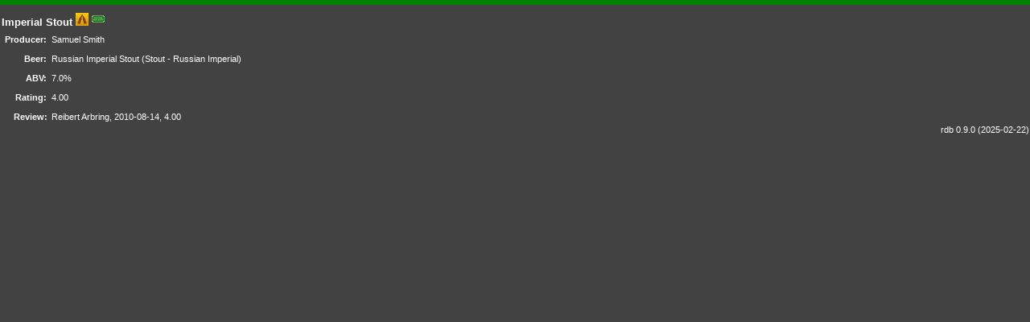

--- FILE ---
content_type: text/html; charset=UTF-8
request_url: https://www.arbring.se/brdb/product.php?Id=342
body_size: 415
content:
<?xml version="1.0" encoding="utf-8"?><!DOCTYPE html PUBLIC "-//W3C//DTD XHTML 1.0 Transitional//EN" "http://www.w3.org/TR/xhtml1/DTD/xhtml1-transitional.dtd">
<html xmlns="http://www.w3.org/1999/xhtml" xml:lang="en" lang="en">
<head>
<meta http-equiv="content-type" content="text/html;charset=UTF-8" />
<meta http-equiv="Content-Style-Type" content="text/css" />
<title>rdb - Imperial Stout</title><meta name="viewport" content="width=device-width" />
<link rel="stylesheet" href="../common/css.php?app=rdb&amp;theme=dark&amp;FontSize=8pt" type="text/css" />
</head>
<body><div><h1 class="title bot"> Imperial Stout <a target="_blank" href="https://untappd.com/beer/14"><img src="btn/ut.png" alt="Untappd" title="Untappd" /></a> <a target="_blank" href="http://www.systembolaget.se/88696"><img src="btn/sb.png" alt="Systembolaget" title="Systembolaget" /></a></h1><table><tr><th align="right" class="pcell">Producer:</th><td class="pcell"><a href="producer.php?Id=24">Samuel Smith</a></td></tr><tr><th align="right" class="pcell">Beer:</th><td class="pcell"><a href="style.php?like=Russian+Imperial+Stout">Russian Imperial Stout</a> (<a href="style.php?uid=41">Stout - Russian Imperial</a>)</td></tr><tr><th align="right" class="pcell">ABV:</th><td class="pcell">7.0%</td></tr><tr><th align="right" class="pcell">Rating:</th><td class="pcell">4.00</td></tr><tr><th align="right">Review:</th><td><span class="direction"><a href="review.php?Id=343">Reibert Arbring, 2010-08-14, 4.00</a></span></td></tr></table><span class="version"><a target="_top" href="index.php">rdb 0.9.0 (2025-02-22)</a></span></div></body></html>

--- FILE ---
content_type: text/css;charset=UTF-8
request_url: https://www.arbring.se/common/css.php?app=rdb&theme=dark&FontSize=8pt
body_size: 1583
content:
html, body, input, textarea, select, option, checkbox, table { 
	font-family: Roboto Light, sans-serif; font-size: 8pt;
	text-decoration: none; color: white;
}
body { 
	background-color: #424242; margin: 0; padding: 1px 1px 1px 2px; border-top: 6px solid green;
}
.lister { 
	background-color: #424242;
}
img { border-style: none; margin: 0; padding: 0; border: 0; }

.date:hover, .out:hover, .in:hover, .button:hover, a:hover { background-color: lightskyblue; color: white; text-decoration: none; }
a:link { text-decoration: none; color: white; }
a:visited { text-decoration: none ; color: white; }

input, textarea {
	margin: 0; padding: 1px; border-color: #424242; border-style: solid; border-width: 0 1px 1px 0; 
	color: white; background-color: dimgray;
}
.ui-autocomplete-input, .ui-sortable-placeholder { background-color: #424242; }
.ui-autocomplete-input::placeholder { color: Gainsboro; }
.disabld { background-color: #424242; }
select, option {
	background-color: dimgray; margin: 0; padding: 0; border-color: #424242; border-style: solid; border-width: 1px;
}
select:disabled { background-color: #424242; color: Gainsboro; }
checkbox { margin: 0; padding: 0; border: 0; }

.button { background-color: #424242; color: snow; font-weight: bold; border-color: #FFFFFF #999999 #999999 #FFFFFF; border-style: solid;
	border-width: 1px; padding: 1px; margin: 1px; }
.in { font-weight: bolder; }
.out { }
.off { color: gray; }

.good { color: green; }
.bad { color: red; }
.text { color: white; }

.title { font-weight: bold; font-size: larger; margin-bottom: 4px; }

.entry { margin: 0; padding: 0; border: 0; }
.navigator { background-color: dimgray; }
.developer { background-color: red; }
.nav { background-color: dimgray; vertical-align: top; margin: 0; padding: 0; border: 0; }

.tab { 
	width: 100%; margin: 0 auto; padding: 0; 
	border-collapse: collapse; border-color: #424242; border-style: solid; border-width: 1px;
}
.tab1 { vertical-align: text-top; background-color: #424242; padding: 0 2px 0 2px; margin: 0;
border-color: #424242; border-style: solid; border-width: 1px 0 0 1px; width: 85px; white-space: nowrap; }
.tab2 { background-color: dimgray; padding: 0 2px 0 2px; margin: 0; border-color: #424242; border-style: solid; border-width: 1px 0 0 0; }
.tab3 { vertical-align: text-top; text-align: right; background-color: #424242; margin: 0; padding: 0 2px 0 2px; 
border-color: #424242; border-style: solid; border-width: 1px 0 0 0; width: 32px; }
.tab4 { vertical-align: middle; text-align: right; background-color: #424242; margin: 0; padding: 0 2px 0 2px; 
border-color: #424242; border-style: solid; border-width: 1px 1px 0 0; width: 32px; }
.topfiller { padding-top: 3px; }
.botfiller { padding-bottom: 3px; }
.nowrap { white-space: nowrap; }

.pers, .date, .bev, .style, .abv, .rate { display: block; }
.bev, .rate { font-weight: bolder; }
.pers { white-space: nowrap; }
.sname { color: Gainsboro; }
.label { color: Gainsboro; font-weight: bolder; }
.date { white-space: nowrap; }
.direction { vertical-align: middle; padding: 0 1px 0 1px; }
.rbutt { vertical-align: bottom; padding-left: 2px; }
.arrow { vertical-align: baseline; padding-left: 2px; float: left; }
.number { text-align: right; }

.sort { background-color: dimgray; padding-left: 2px; vertical-align: text-bottom; border-color: #424242; border-style: solid; border-width: 1px 0 1px 0; }
.ref { float: right; vertical-align: top; padding-left: 2px; }
.lef { vertical-align: top; padding-left: 2px; }
.review { display: none;  padding-left: 2px; background-color: #424242; border-color: #424242; border-style: solid; border-width: 0 0 1px 0; font-size: smaller; }
.rhead { text-decoration: underline; }

.version { float: right; color: Gainsboro; }
.msg {  font-weight: bolder; }
.list { background-color: dimgray; white-space: nowrap; vertical-align: bottom; }
th { background-color: #424242; color: snow; padding: 2px 1px 2px 1px; white-space:nowrap; }
.even { background-color: #424242; }

.ctab {
	width: 100%; padding: 0; border-collapse: collapse; border-width: 0;
}
.stab {
	width: 100%; padding: 1px; border-collapse: collapse; border-width: 0; margin: 0; vertical-align: bottom; 
}
.shead {
	font-weight: bolder;
}
.scell { padding: 0 1px 1px 2px; vertical-align: bottom; }
.ttab {
	padding: 0; border-collapse: collapse; border-width: 0; margin: 0; vertical-align: bottom; 
}
.cttab { 
	margin: 0 auto; padding: 0; vertical-align: top; 
	border-collapse: collapse; border-color: #424242; border-style: solid; border-width: 1px;
}
.thead {
	font-weight: normal; font-size: smaller; vertical-align: bottom;
}
.qtab1 {
	width: 180px; vertical-align: top; padding-right: 5px; 
}
.ltab {
	width: 100%; padding: 1px; margin: 0; border-collapse: collapse; border-width: 0; vertical-align: middle;
}
.lcell, .ltcell {
	vertical-align: middle; white-space:nowrap;
}
.pcell {
	vertical-align: top; height: 18px; padding: 2px;
}
.tcell {
	padding: 0 4px 0 0; white-space: nowrap;
}

.logbox { padding: 5px; }

.center {
    margin-left: auto; margin-right: auto;
    align: middle;
    text-align: center;
}
// turfer

#modalalertdiv { display: none; }

@media (min-width: 800px) {
	.tab {
		width: 800px;
	}
	.centered {
		margin-left: auto;
		margin-right: auto;
	}
}
@media (min-width: 800px) {
	.stab {
		width: 800px;
	}
}
@media handheld {
	html, body, input, textarea, select, option, checkbox { font-size: 12pt; }
	background-color: #424242;
}
.offbar, .onbar { display: none; padding-left: 2px; background-color: dimgray;
	border-bottom-color: #424242; border-style: solid; border-width: 0 0 1px 0; font-size: smaller; }
.onbar { display: table-cell; }

.drag-handle{
background-color: #424242;
}
#interVeil{
background: #424242 url(blackdot.gif);
}

/* Styles for sliding menus */
.cbp-spmenu {
	color: white;
	background: dimgray;
	position: fixed;
}
.cbp-spmenu h3 {
	padding: 4px;
	margin: 0;
	background: #424242;
	border-bottom: 1px solid #424242;
}

.cbp-spmenu a {
	color: white;
	display: block;
}
.cbp-spmenu a:hover {
	background: #424242;
	color: snow;
}
.cbp-spmenu a:active {
	background: #424242;
	color: snow;
}

/* Orientation-dependent styles for the content of the menu */

.cbp-spmenu-vertical {
	width: 150px;
	top: 0;
	z-index: 1000;
}

.cbp-spmenu-vertical a {
	padding: 4px 4px 4px 8px;
	border-bottom: 1px solid #424242;
}

.cbp-spmenu-horizontal {
	width: 100%;
	height: 150px;
	left: 0;
	z-index: 1000;
	overflow: hidden;
}

.cbp-spmenu-horizontal h3 {
	height: 100%;
	width: 20%;
	float: left;
}

.cbp-spmenu-horizontal a {
	float: left;
	width: 20%;
	padding: 0.8em;
	border-left: 1px solid #258ecd;
}

/* Vertical menu that slides from the left or right */

.cbp-spmenu-left {
	left: -150px;
}
.cbp-spmenu-right {
	right: -150px;
}
.cbp-spmenu-left.cbp-spmenu-open {
	left: 0px;
}
.cbp-spmenu-right.cbp-spmenu-open {
	right: 0px;
}

/* Horizontal menu that slides from the top or bottom */

.cbp-spmenu-top {
	top: -150px;
}
.cbp-spmenu-bottom {
	bottom: -150px;
}
.cbp-spmenu-top.cbp-spmenu-open {
	top: 0px;
}
.cbp-spmenu-bottom.cbp-spmenu-open {
	bottom: 0px;
}

/* Push classes applied to the body */

.cbp-spmenu-push {
	overflow-x: hidden;
	position: relative;
	left: 0;
}
.cbp-spmenu-push-toright {
	position: absolute;
	left: 150px;
	right: 0;
}
.cbp-spmenu-push-toleft {
	left: -150px;
}

@media (max-width: 500px) {
	.cbp-spmenu-push-toright {
		left: 150px;
		position: relative;
	}
}

/* Transitions */

.cbp-spmenu,
.cbp-spmenu-push {
	-webkit-transition: all 0.5s ease;
	-moz-transition: all 0.5s ease;
	transition: all 0.5s ease;
}

#modalalertdiv { display: none; }
